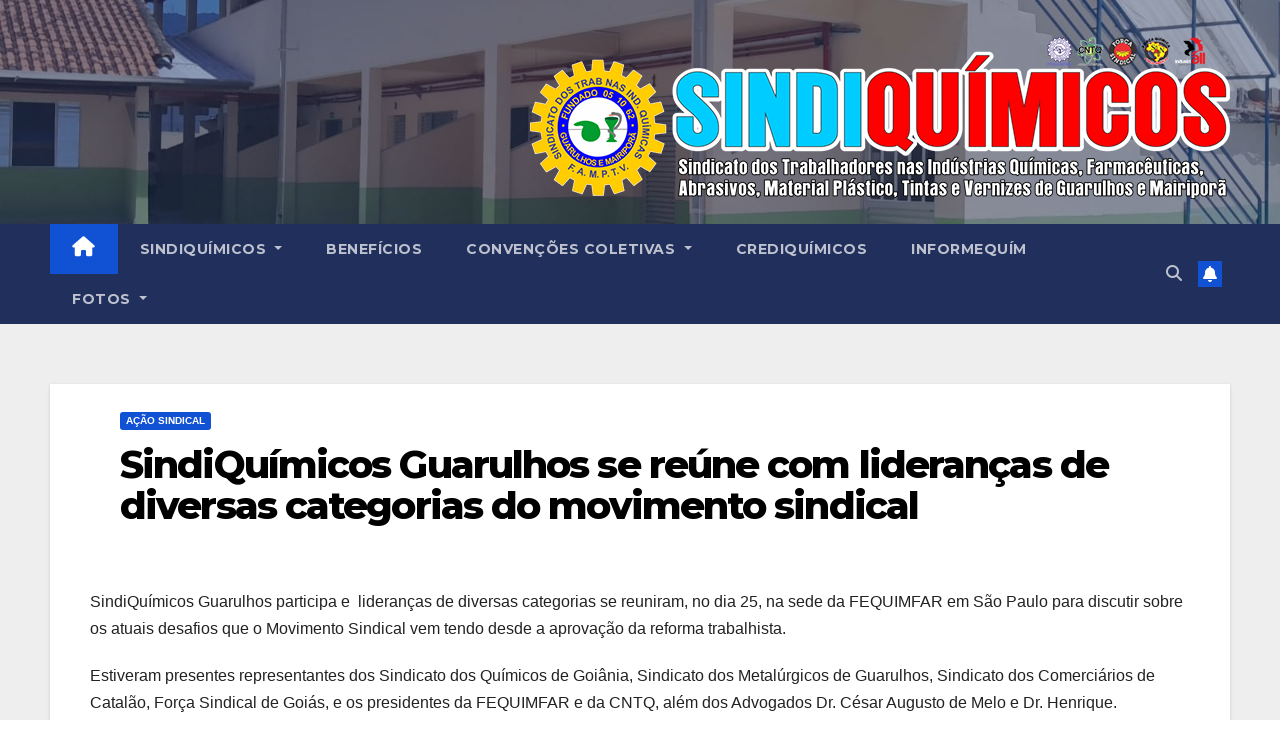

--- FILE ---
content_type: text/html; charset=UTF-8
request_url: https://sindiquimicos.org.br/liderancas-de-diversas-categorias-se-reuniram-em-sp-para-discutir-os-atuais-desafios-do-movimento-sindical/
body_size: 14070
content:

<!DOCTYPE html>
<html xmlns:og="http://opengraphprotocol.org/schema/" xmlns:fb="http://www.facebook.com/2008/fbml" lang="pt-BR">
<head>
<meta charset="UTF-8">
<meta name="viewport" content="width=device-width, initial-scale=1">
<link rel="profile" href="http://gmpg.org/xfn/11">
<title>SindiQuímicos Guarulhos se reúne com lideranças de diversas categorias do movimento sindical | Sindiquímicos</title>
<meta name='robots' content='max-image-preview:large' />

<!-- All in One SEO Pack 2.4.3.1 by Michael Torbert of Semper Fi Web Design[285,406] -->
<meta name="description"  content="SindiQuímicos Guarulhos participa e lideranças de diversas categorias se reuniram, no dia 25, na sede da FEQUIMFAR em São Paulo para discutir sobre os atuais" />

<link rel="canonical" href="https://sindiquimicos.org.br/liderancas-de-diversas-categorias-se-reuniram-em-sp-para-discutir-os-atuais-desafios-do-movimento-sindical/" />
<!-- /all in one seo pack -->
<link rel='dns-prefetch' href='//fonts.googleapis.com' />
<link rel="alternate" type="application/rss+xml" title="Feed para Sindiquímicos &raquo;" href="https://sindiquimicos.org.br/feed/" />
<link rel="alternate" type="application/rss+xml" title="Feed de comentários para Sindiquímicos &raquo;" href="https://sindiquimicos.org.br/comments/feed/" />
<script>
window._wpemojiSettings = {"baseUrl":"https:\/\/s.w.org\/images\/core\/emoji\/14.0.0\/72x72\/","ext":".png","svgUrl":"https:\/\/s.w.org\/images\/core\/emoji\/14.0.0\/svg\/","svgExt":".svg","source":{"concatemoji":"https:\/\/sindiquimicos.org.br\/wp-includes\/js\/wp-emoji-release.min.js?ver=6.3"}};
/*! This file is auto-generated */
!function(i,n){var o,s,e;function c(e){try{var t={supportTests:e,timestamp:(new Date).valueOf()};sessionStorage.setItem(o,JSON.stringify(t))}catch(e){}}function p(e,t,n){e.clearRect(0,0,e.canvas.width,e.canvas.height),e.fillText(t,0,0);var t=new Uint32Array(e.getImageData(0,0,e.canvas.width,e.canvas.height).data),r=(e.clearRect(0,0,e.canvas.width,e.canvas.height),e.fillText(n,0,0),new Uint32Array(e.getImageData(0,0,e.canvas.width,e.canvas.height).data));return t.every(function(e,t){return e===r[t]})}function u(e,t,n){switch(t){case"flag":return n(e,"\ud83c\udff3\ufe0f\u200d\u26a7\ufe0f","\ud83c\udff3\ufe0f\u200b\u26a7\ufe0f")?!1:!n(e,"\ud83c\uddfa\ud83c\uddf3","\ud83c\uddfa\u200b\ud83c\uddf3")&&!n(e,"\ud83c\udff4\udb40\udc67\udb40\udc62\udb40\udc65\udb40\udc6e\udb40\udc67\udb40\udc7f","\ud83c\udff4\u200b\udb40\udc67\u200b\udb40\udc62\u200b\udb40\udc65\u200b\udb40\udc6e\u200b\udb40\udc67\u200b\udb40\udc7f");case"emoji":return!n(e,"\ud83e\udef1\ud83c\udffb\u200d\ud83e\udef2\ud83c\udfff","\ud83e\udef1\ud83c\udffb\u200b\ud83e\udef2\ud83c\udfff")}return!1}function f(e,t,n){var r="undefined"!=typeof WorkerGlobalScope&&self instanceof WorkerGlobalScope?new OffscreenCanvas(300,150):i.createElement("canvas"),a=r.getContext("2d",{willReadFrequently:!0}),o=(a.textBaseline="top",a.font="600 32px Arial",{});return e.forEach(function(e){o[e]=t(a,e,n)}),o}function t(e){var t=i.createElement("script");t.src=e,t.defer=!0,i.head.appendChild(t)}"undefined"!=typeof Promise&&(o="wpEmojiSettingsSupports",s=["flag","emoji"],n.supports={everything:!0,everythingExceptFlag:!0},e=new Promise(function(e){i.addEventListener("DOMContentLoaded",e,{once:!0})}),new Promise(function(t){var n=function(){try{var e=JSON.parse(sessionStorage.getItem(o));if("object"==typeof e&&"number"==typeof e.timestamp&&(new Date).valueOf()<e.timestamp+604800&&"object"==typeof e.supportTests)return e.supportTests}catch(e){}return null}();if(!n){if("undefined"!=typeof Worker&&"undefined"!=typeof OffscreenCanvas&&"undefined"!=typeof URL&&URL.createObjectURL&&"undefined"!=typeof Blob)try{var e="postMessage("+f.toString()+"("+[JSON.stringify(s),u.toString(),p.toString()].join(",")+"));",r=new Blob([e],{type:"text/javascript"}),a=new Worker(URL.createObjectURL(r),{name:"wpTestEmojiSupports"});return void(a.onmessage=function(e){c(n=e.data),a.terminate(),t(n)})}catch(e){}c(n=f(s,u,p))}t(n)}).then(function(e){for(var t in e)n.supports[t]=e[t],n.supports.everything=n.supports.everything&&n.supports[t],"flag"!==t&&(n.supports.everythingExceptFlag=n.supports.everythingExceptFlag&&n.supports[t]);n.supports.everythingExceptFlag=n.supports.everythingExceptFlag&&!n.supports.flag,n.DOMReady=!1,n.readyCallback=function(){n.DOMReady=!0}}).then(function(){return e}).then(function(){var e;n.supports.everything||(n.readyCallback(),(e=n.source||{}).concatemoji?t(e.concatemoji):e.wpemoji&&e.twemoji&&(t(e.twemoji),t(e.wpemoji)))}))}((window,document),window._wpemojiSettings);
</script>
<style>
img.wp-smiley,
img.emoji {
	display: inline !important;
	border: none !important;
	box-shadow: none !important;
	height: 1em !important;
	width: 1em !important;
	margin: 0 0.07em !important;
	vertical-align: -0.1em !important;
	background: none !important;
	padding: 0 !important;
}
</style>
	<link rel='stylesheet' id='wp-block-library-css' href='https://sindiquimicos.org.br/wp-includes/css/dist/block-library/style.min.css?ver=6.3' media='all' />
<style id='classic-theme-styles-inline-css'>
/*! This file is auto-generated */
.wp-block-button__link{color:#fff;background-color:#32373c;border-radius:9999px;box-shadow:none;text-decoration:none;padding:calc(.667em + 2px) calc(1.333em + 2px);font-size:1.125em}.wp-block-file__button{background:#32373c;color:#fff;text-decoration:none}
</style>
<style id='global-styles-inline-css'>
body{--wp--preset--color--black: #000000;--wp--preset--color--cyan-bluish-gray: #abb8c3;--wp--preset--color--white: #ffffff;--wp--preset--color--pale-pink: #f78da7;--wp--preset--color--vivid-red: #cf2e2e;--wp--preset--color--luminous-vivid-orange: #ff6900;--wp--preset--color--luminous-vivid-amber: #fcb900;--wp--preset--color--light-green-cyan: #7bdcb5;--wp--preset--color--vivid-green-cyan: #00d084;--wp--preset--color--pale-cyan-blue: #8ed1fc;--wp--preset--color--vivid-cyan-blue: #0693e3;--wp--preset--color--vivid-purple: #9b51e0;--wp--preset--gradient--vivid-cyan-blue-to-vivid-purple: linear-gradient(135deg,rgba(6,147,227,1) 0%,rgb(155,81,224) 100%);--wp--preset--gradient--light-green-cyan-to-vivid-green-cyan: linear-gradient(135deg,rgb(122,220,180) 0%,rgb(0,208,130) 100%);--wp--preset--gradient--luminous-vivid-amber-to-luminous-vivid-orange: linear-gradient(135deg,rgba(252,185,0,1) 0%,rgba(255,105,0,1) 100%);--wp--preset--gradient--luminous-vivid-orange-to-vivid-red: linear-gradient(135deg,rgba(255,105,0,1) 0%,rgb(207,46,46) 100%);--wp--preset--gradient--very-light-gray-to-cyan-bluish-gray: linear-gradient(135deg,rgb(238,238,238) 0%,rgb(169,184,195) 100%);--wp--preset--gradient--cool-to-warm-spectrum: linear-gradient(135deg,rgb(74,234,220) 0%,rgb(151,120,209) 20%,rgb(207,42,186) 40%,rgb(238,44,130) 60%,rgb(251,105,98) 80%,rgb(254,248,76) 100%);--wp--preset--gradient--blush-light-purple: linear-gradient(135deg,rgb(255,206,236) 0%,rgb(152,150,240) 100%);--wp--preset--gradient--blush-bordeaux: linear-gradient(135deg,rgb(254,205,165) 0%,rgb(254,45,45) 50%,rgb(107,0,62) 100%);--wp--preset--gradient--luminous-dusk: linear-gradient(135deg,rgb(255,203,112) 0%,rgb(199,81,192) 50%,rgb(65,88,208) 100%);--wp--preset--gradient--pale-ocean: linear-gradient(135deg,rgb(255,245,203) 0%,rgb(182,227,212) 50%,rgb(51,167,181) 100%);--wp--preset--gradient--electric-grass: linear-gradient(135deg,rgb(202,248,128) 0%,rgb(113,206,126) 100%);--wp--preset--gradient--midnight: linear-gradient(135deg,rgb(2,3,129) 0%,rgb(40,116,252) 100%);--wp--preset--font-size--small: 13px;--wp--preset--font-size--medium: 20px;--wp--preset--font-size--large: 36px;--wp--preset--font-size--x-large: 42px;--wp--preset--spacing--20: 0.44rem;--wp--preset--spacing--30: 0.67rem;--wp--preset--spacing--40: 1rem;--wp--preset--spacing--50: 1.5rem;--wp--preset--spacing--60: 2.25rem;--wp--preset--spacing--70: 3.38rem;--wp--preset--spacing--80: 5.06rem;--wp--preset--shadow--natural: 6px 6px 9px rgba(0, 0, 0, 0.2);--wp--preset--shadow--deep: 12px 12px 50px rgba(0, 0, 0, 0.4);--wp--preset--shadow--sharp: 6px 6px 0px rgba(0, 0, 0, 0.2);--wp--preset--shadow--outlined: 6px 6px 0px -3px rgba(255, 255, 255, 1), 6px 6px rgba(0, 0, 0, 1);--wp--preset--shadow--crisp: 6px 6px 0px rgba(0, 0, 0, 1);}:where(.is-layout-flex){gap: 0.5em;}:where(.is-layout-grid){gap: 0.5em;}body .is-layout-flow > .alignleft{float: left;margin-inline-start: 0;margin-inline-end: 2em;}body .is-layout-flow > .alignright{float: right;margin-inline-start: 2em;margin-inline-end: 0;}body .is-layout-flow > .aligncenter{margin-left: auto !important;margin-right: auto !important;}body .is-layout-constrained > .alignleft{float: left;margin-inline-start: 0;margin-inline-end: 2em;}body .is-layout-constrained > .alignright{float: right;margin-inline-start: 2em;margin-inline-end: 0;}body .is-layout-constrained > .aligncenter{margin-left: auto !important;margin-right: auto !important;}body .is-layout-constrained > :where(:not(.alignleft):not(.alignright):not(.alignfull)){max-width: var(--wp--style--global--content-size);margin-left: auto !important;margin-right: auto !important;}body .is-layout-constrained > .alignwide{max-width: var(--wp--style--global--wide-size);}body .is-layout-flex{display: flex;}body .is-layout-flex{flex-wrap: wrap;align-items: center;}body .is-layout-flex > *{margin: 0;}body .is-layout-grid{display: grid;}body .is-layout-grid > *{margin: 0;}:where(.wp-block-columns.is-layout-flex){gap: 2em;}:where(.wp-block-columns.is-layout-grid){gap: 2em;}:where(.wp-block-post-template.is-layout-flex){gap: 1.25em;}:where(.wp-block-post-template.is-layout-grid){gap: 1.25em;}.has-black-color{color: var(--wp--preset--color--black) !important;}.has-cyan-bluish-gray-color{color: var(--wp--preset--color--cyan-bluish-gray) !important;}.has-white-color{color: var(--wp--preset--color--white) !important;}.has-pale-pink-color{color: var(--wp--preset--color--pale-pink) !important;}.has-vivid-red-color{color: var(--wp--preset--color--vivid-red) !important;}.has-luminous-vivid-orange-color{color: var(--wp--preset--color--luminous-vivid-orange) !important;}.has-luminous-vivid-amber-color{color: var(--wp--preset--color--luminous-vivid-amber) !important;}.has-light-green-cyan-color{color: var(--wp--preset--color--light-green-cyan) !important;}.has-vivid-green-cyan-color{color: var(--wp--preset--color--vivid-green-cyan) !important;}.has-pale-cyan-blue-color{color: var(--wp--preset--color--pale-cyan-blue) !important;}.has-vivid-cyan-blue-color{color: var(--wp--preset--color--vivid-cyan-blue) !important;}.has-vivid-purple-color{color: var(--wp--preset--color--vivid-purple) !important;}.has-black-background-color{background-color: var(--wp--preset--color--black) !important;}.has-cyan-bluish-gray-background-color{background-color: var(--wp--preset--color--cyan-bluish-gray) !important;}.has-white-background-color{background-color: var(--wp--preset--color--white) !important;}.has-pale-pink-background-color{background-color: var(--wp--preset--color--pale-pink) !important;}.has-vivid-red-background-color{background-color: var(--wp--preset--color--vivid-red) !important;}.has-luminous-vivid-orange-background-color{background-color: var(--wp--preset--color--luminous-vivid-orange) !important;}.has-luminous-vivid-amber-background-color{background-color: var(--wp--preset--color--luminous-vivid-amber) !important;}.has-light-green-cyan-background-color{background-color: var(--wp--preset--color--light-green-cyan) !important;}.has-vivid-green-cyan-background-color{background-color: var(--wp--preset--color--vivid-green-cyan) !important;}.has-pale-cyan-blue-background-color{background-color: var(--wp--preset--color--pale-cyan-blue) !important;}.has-vivid-cyan-blue-background-color{background-color: var(--wp--preset--color--vivid-cyan-blue) !important;}.has-vivid-purple-background-color{background-color: var(--wp--preset--color--vivid-purple) !important;}.has-black-border-color{border-color: var(--wp--preset--color--black) !important;}.has-cyan-bluish-gray-border-color{border-color: var(--wp--preset--color--cyan-bluish-gray) !important;}.has-white-border-color{border-color: var(--wp--preset--color--white) !important;}.has-pale-pink-border-color{border-color: var(--wp--preset--color--pale-pink) !important;}.has-vivid-red-border-color{border-color: var(--wp--preset--color--vivid-red) !important;}.has-luminous-vivid-orange-border-color{border-color: var(--wp--preset--color--luminous-vivid-orange) !important;}.has-luminous-vivid-amber-border-color{border-color: var(--wp--preset--color--luminous-vivid-amber) !important;}.has-light-green-cyan-border-color{border-color: var(--wp--preset--color--light-green-cyan) !important;}.has-vivid-green-cyan-border-color{border-color: var(--wp--preset--color--vivid-green-cyan) !important;}.has-pale-cyan-blue-border-color{border-color: var(--wp--preset--color--pale-cyan-blue) !important;}.has-vivid-cyan-blue-border-color{border-color: var(--wp--preset--color--vivid-cyan-blue) !important;}.has-vivid-purple-border-color{border-color: var(--wp--preset--color--vivid-purple) !important;}.has-vivid-cyan-blue-to-vivid-purple-gradient-background{background: var(--wp--preset--gradient--vivid-cyan-blue-to-vivid-purple) !important;}.has-light-green-cyan-to-vivid-green-cyan-gradient-background{background: var(--wp--preset--gradient--light-green-cyan-to-vivid-green-cyan) !important;}.has-luminous-vivid-amber-to-luminous-vivid-orange-gradient-background{background: var(--wp--preset--gradient--luminous-vivid-amber-to-luminous-vivid-orange) !important;}.has-luminous-vivid-orange-to-vivid-red-gradient-background{background: var(--wp--preset--gradient--luminous-vivid-orange-to-vivid-red) !important;}.has-very-light-gray-to-cyan-bluish-gray-gradient-background{background: var(--wp--preset--gradient--very-light-gray-to-cyan-bluish-gray) !important;}.has-cool-to-warm-spectrum-gradient-background{background: var(--wp--preset--gradient--cool-to-warm-spectrum) !important;}.has-blush-light-purple-gradient-background{background: var(--wp--preset--gradient--blush-light-purple) !important;}.has-blush-bordeaux-gradient-background{background: var(--wp--preset--gradient--blush-bordeaux) !important;}.has-luminous-dusk-gradient-background{background: var(--wp--preset--gradient--luminous-dusk) !important;}.has-pale-ocean-gradient-background{background: var(--wp--preset--gradient--pale-ocean) !important;}.has-electric-grass-gradient-background{background: var(--wp--preset--gradient--electric-grass) !important;}.has-midnight-gradient-background{background: var(--wp--preset--gradient--midnight) !important;}.has-small-font-size{font-size: var(--wp--preset--font-size--small) !important;}.has-medium-font-size{font-size: var(--wp--preset--font-size--medium) !important;}.has-large-font-size{font-size: var(--wp--preset--font-size--large) !important;}.has-x-large-font-size{font-size: var(--wp--preset--font-size--x-large) !important;}
.wp-block-navigation a:where(:not(.wp-element-button)){color: inherit;}
:where(.wp-block-post-template.is-layout-flex){gap: 1.25em;}:where(.wp-block-post-template.is-layout-grid){gap: 1.25em;}
:where(.wp-block-columns.is-layout-flex){gap: 2em;}:where(.wp-block-columns.is-layout-grid){gap: 2em;}
.wp-block-pullquote{font-size: 1.5em;line-height: 1.6;}
</style>
<link rel='stylesheet' id='contact-form-7-css' href='https://sindiquimicos.org.br/wp-content/plugins/contact-form-7/includes/css/styles.css?ver=5.7.1' media='all' />
<link rel='stylesheet' id='dashicons-css' href='https://sindiquimicos.org.br/wp-includes/css/dashicons.min.css?ver=6.3' media='all' />
<link rel='stylesheet' id='thickbox-css' href='https://sindiquimicos.org.br/wp-includes/js/thickbox/thickbox.css?ver=6.3' media='all' />
<link rel='stylesheet' id='tumblr_blog_display_shortcode-css' href='https://sindiquimicos.org.br/wp-content/plugins/tumblr-blog-display/assets/style.css?ver=6.3' media='all' />
<link rel='stylesheet' id='newsup-fonts-css' href='//fonts.googleapis.com/css?family=Montserrat%3A400%2C500%2C700%2C800%7CWork%2BSans%3A300%2C400%2C500%2C600%2C700%2C800%2C900%26display%3Dswap&#038;subset=latin%2Clatin-ext' media='all' />
<link rel='stylesheet' id='bootstrap-css' href='https://sindiquimicos.org.br/wp-content/themes/newsup/css/bootstrap.css?ver=6.3' media='all' />
<link rel='stylesheet' id='newsup-style-css' href='https://sindiquimicos.org.br/wp-content/themes/newsup/style.css?ver=6.3' media='all' />
<link rel='stylesheet' id='newsup-default-css' href='https://sindiquimicos.org.br/wp-content/themes/newsup/css/colors/default.css?ver=6.3' media='all' />
<link rel='stylesheet' id='font-awesome-5-all-css' href='https://sindiquimicos.org.br/wp-content/themes/newsup/css/font-awesome/css/all.min.css?ver=6.3' media='all' />
<link rel='stylesheet' id='font-awesome-4-shim-css' href='https://sindiquimicos.org.br/wp-content/themes/newsup/css/font-awesome/css/v4-shims.min.css?ver=6.3' media='all' />
<link rel='stylesheet' id='owl-carousel-css' href='https://sindiquimicos.org.br/wp-content/themes/newsup/css/owl.carousel.css?ver=6.3' media='all' />
<link rel='stylesheet' id='smartmenus-css' href='https://sindiquimicos.org.br/wp-content/themes/newsup/css/jquery.smartmenus.bootstrap.css?ver=6.3' media='all' />
<link rel='stylesheet' id='youtube-channel-gallery-css' href='https://sindiquimicos.org.br/wp-content/plugins/youtube-channel-gallery/styles.css?ver=6.3' media='all' />
<link rel='stylesheet' id='jquery.magnific-popup-css' href='https://sindiquimicos.org.br/wp-content/plugins/youtube-channel-gallery/magnific-popup.css?ver=6.3' media='all' />
<link rel='stylesheet' id='ngg_trigger_buttons-css' href='https://sindiquimicos.org.br/wp-content/plugins/nextgen-gallery/static/GalleryDisplay/trigger_buttons.css?ver=3.59.12' media='all' />
<link rel='stylesheet' id='fancybox-0-css' href='https://sindiquimicos.org.br/wp-content/plugins/nextgen-gallery/static/Lightbox/fancybox/jquery.fancybox-1.3.4.css?ver=3.59.12' media='all' />
<link rel='stylesheet' id='fontawesome_v4_shim_style-css' href='https://sindiquimicos.org.br/wp-content/plugins/nextgen-gallery/static/FontAwesome/css/v4-shims.min.css?ver=6.3' media='all' />
<link rel='stylesheet' id='fontawesome-css' href='https://sindiquimicos.org.br/wp-content/plugins/nextgen-gallery/static/FontAwesome/css/all.min.css?ver=6.3' media='all' />
<link rel='stylesheet' id='ngg_basic_slideshow_style-css' href='https://sindiquimicos.org.br/wp-content/plugins/nextgen-gallery/static/Slideshow/ngg_basic_slideshow.css?ver=3.59.12' media='all' />
<link rel='stylesheet' id='ngg_slick_slideshow_style-css' href='https://sindiquimicos.org.br/wp-content/plugins/nextgen-gallery/static/Slideshow/slick/slick.css?ver=3.59.12' media='all' />
<link rel='stylesheet' id='ngg_slick_slideshow_theme-css' href='https://sindiquimicos.org.br/wp-content/plugins/nextgen-gallery/static/Slideshow/slick/slick-theme.css?ver=3.59.12' media='all' />
<link rel='stylesheet' id='nextgen_widgets_style-css' href='https://sindiquimicos.org.br/wp-content/plugins/nextgen-gallery/static/Widget/display.css?ver=3.59.12' media='all' />
<link rel='stylesheet' id='nextgen_basic_slideshow_style-css' href='https://sindiquimicos.org.br/wp-content/plugins/nextgen-gallery/static/Slideshow/ngg_basic_slideshow.css?ver=3.59.12' media='all' />
<link rel='stylesheet' id='__EPYT__style-css' href='https://sindiquimicos.org.br/wp-content/plugins/youtube-embed-plus/styles/ytprefs.min.css?ver=6.3' media='all' />
<style id='__EPYT__style-inline-css'>

                .epyt-gallery-thumb {
                        width: 33.333%;
                }
                
</style>
<script type="text/javascript" src="https://apis.google.com/js/plusone.js"></script><script id='jquery-core-js-extra'>
var _EPYT_ = {"ajaxurl":"https:\/\/sindiquimicos.org.br\/wp-admin\/admin-ajax.php","security":"a7420e1aff","gallery_scrolloffset":"20","eppathtoscripts":"https:\/\/sindiquimicos.org.br\/wp-content\/plugins\/youtube-embed-plus\/scripts\/","epresponsiveselector":"[\"iframe.__youtube_prefs_widget__\"]","epdovol":"1","version":"11.8.5","evselector":"iframe.__youtube_prefs__[src], iframe[src*=\"youtube.com\/embed\/\"], iframe[src*=\"youtube-nocookie.com\/embed\/\"]","ajax_compat":"","stopMobileBuffer":"1"};
</script>
<script src='https://sindiquimicos.org.br/wp-includes/js/jquery/jquery.min.js?ver=3.7.0' id='jquery-core-js'></script>
<script src='https://sindiquimicos.org.br/wp-includes/js/jquery/jquery-migrate.min.js?ver=3.4.1' id='jquery-migrate-js'></script>
<script id='utils-js-extra'>
var userSettings = {"url":"\/","uid":"0","time":"1768505078","secure":"1"};
</script>
<script src='https://sindiquimicos.org.br/wp-includes/js/utils.min.js?ver=6.3' id='utils-js'></script>
<script id='sp-cdm-link-js-extra'>
var sp_cdm_link = {"ajax":"https:\/\/sindiquimicos.org.br\/wp-admin\/admin-ajax.php"};
</script>
<script src='https://sindiquimicos.org.br/wp-content/plugins/sp-client-document-manager/integrated/sp-cdm-link/js/scripts.js?ver=6.3' id='sp-cdm-link-js'></script>
<script id='sp-cdm-media-js-extra'>
var sp_cdm_media = {"ajax":"https:\/\/sindiquimicos.org.br\/wp-admin\/admin-ajax.php"};
</script>
<script src='https://sindiquimicos.org.br/wp-content/plugins/sp-client-document-manager/integrated/sp-cdm-media/js/scripts.js?ver=6.3' id='sp-cdm-media-js'></script>
<script src='https://sindiquimicos.org.br/wp-content/themes/newsup/js/navigation.js?ver=6.3' id='newsup-navigation-js'></script>
<script src='https://sindiquimicos.org.br/wp-content/themes/newsup/js/bootstrap.js?ver=6.3' id='bootstrap-js'></script>
<script src='https://sindiquimicos.org.br/wp-content/themes/newsup/js/owl.carousel.min.js?ver=6.3' id='owl-carousel-min-js'></script>
<script src='https://sindiquimicos.org.br/wp-content/themes/newsup/js/jquery.smartmenus.js?ver=6.3' id='smartmenus-js-js'></script>
<script src='https://sindiquimicos.org.br/wp-content/themes/newsup/js/jquery.smartmenus.bootstrap.js?ver=6.3' id='bootstrap-smartmenus-js-js'></script>
<script src='https://sindiquimicos.org.br/wp-content/themes/newsup/js/jquery.marquee.js?ver=6.3' id='newsup-marquee-js-js'></script>
<script src='https://sindiquimicos.org.br/wp-content/themes/newsup/js/main.js?ver=6.3' id='newsup-main-js-js'></script>
<script id='photocrati_ajax-js-extra'>
var photocrati_ajax = {"url":"https:\/\/sindiquimicos.org.br\/index.php?photocrati_ajax=1","rest_url":"https:\/\/sindiquimicos.org.br\/wp-json\/","wp_home_url":"https:\/\/sindiquimicos.org.br","wp_site_url":"https:\/\/sindiquimicos.org.br","wp_root_url":"https:\/\/sindiquimicos.org.br","wp_plugins_url":"https:\/\/sindiquimicos.org.br\/wp-content\/plugins","wp_content_url":"https:\/\/sindiquimicos.org.br\/wp-content","wp_includes_url":"https:\/\/sindiquimicos.org.br\/wp-includes\/","ngg_param_slug":"nggallery","rest_nonce":"05144b4f6e"};
</script>
<script src='https://sindiquimicos.org.br/wp-content/plugins/nextgen-gallery/static/Legacy/ajax.min.js?ver=3.59.12' id='photocrati_ajax-js'></script>
<script src='https://sindiquimicos.org.br/wp-content/plugins/nextgen-gallery/static/FontAwesome/js/v4-shims.min.js?ver=5.3.1' id='fontawesome_v4_shim-js'></script>
<script defer crossorigin="anonymous" data-auto-replace-svg="false" data-keep-original-source="false" data-search-pseudo-elements src='https://sindiquimicos.org.br/wp-content/plugins/nextgen-gallery/static/FontAwesome/js/all.min.js?ver=5.3.1' id='fontawesome-js'></script>
<script src='https://sindiquimicos.org.br/wp-content/plugins/nextgen-gallery/static/Slideshow/slick/slick-1.8.0-modded.js?ver=3.59.12' id='ngg_slick-js'></script>
<script src='https://sindiquimicos.org.br/wp-content/plugins/youtube-embed-plus/scripts/ytprefs.min.js?ver=6.3' id='__ytprefs__-js'></script>
<link rel="https://api.w.org/" href="https://sindiquimicos.org.br/wp-json/" /><link rel="alternate" type="application/json" href="https://sindiquimicos.org.br/wp-json/wp/v2/posts/41464" /><link rel="EditURI" type="application/rsd+xml" title="RSD" href="https://sindiquimicos.org.br/xmlrpc.php?rsd" />
<meta name="generator" content="WordPress 6.3" />
<link rel='shortlink' href='https://sindiquimicos.org.br/?p=41464' />
<link rel="alternate" type="application/json+oembed" href="https://sindiquimicos.org.br/wp-json/oembed/1.0/embed?url=https%3A%2F%2Fsindiquimicos.org.br%2Fliderancas-de-diversas-categorias-se-reuniram-em-sp-para-discutir-os-atuais-desafios-do-movimento-sindical%2F" />
<link rel="alternate" type="text/xml+oembed" href="https://sindiquimicos.org.br/wp-json/oembed/1.0/embed?url=https%3A%2F%2Fsindiquimicos.org.br%2Fliderancas-de-diversas-categorias-se-reuniram-em-sp-para-discutir-os-atuais-desafios-do-movimento-sindical%2F&#038;format=xml" />
         <style type="text/css">
		  /* SP Client Document Manager Customizer Styles */

	
	





			 			 /* SP Client Document Manager Customizer Styles */ 
         </style>
    <script type="text/javascript">
<!--
/******************************************************************************
***   COPY PROTECTED BY http://chetangole.com/blog/wp-copyprotect/   version 3.1.0 ****
******************************************************************************/
function clickIE4(){
if (event.button==2){
return false;
}
}
function clickNS4(e){
if (document.layers||document.getElementById&&!document.all){
if (e.which==2||e.which==3){
return false;
}
}
}

if (document.layers){
document.captureEvents(Event.MOUSEDOWN);
document.onmousedown=clickNS4;
}
else if (document.all&&!document.getElementById){
document.onmousedown=clickIE4;
}

document.oncontextmenu=new Function("return false")
// --> 
</script>

<style type="text/css" id="custom-background-css">
    .wrapper { background-color: #eee; }
</style>
<meta property="og:site_name" content="Sindiquímicos" />
<meta property="og:title" content="SindiQuímicos Guarulhos se reúne com lideranças de diversas categorias do movimento sindical" />
<meta property="og:type" content="article" />
<meta property="og:url" content="https://sindiquimicos.org.br/liderancas-de-diversas-categorias-se-reuniram-em-sp-para-discutir-os-atuais-desafios-do-movimento-sindical/" />
<meta property="og:image" content="https://sindiquimicos.org.br/wp-content/uploads/2019/02/Reunião-na-sede-da-Fequimfar-02-150x150.jpeg" />
    <style type="text/css">
            .site-title,
        .site-description {
            position: absolute;
            clip: rect(1px, 1px, 1px, 1px);
        }
        </style>
    <link rel="icon" href="https://sindiquimicos.org.br/wp-content/uploads/2016/09/cropped-Logoguinho-Site-1-32x32.png" sizes="32x32" />
<link rel="icon" href="https://sindiquimicos.org.br/wp-content/uploads/2016/09/cropped-Logoguinho-Site-1-192x192.png" sizes="192x192" />
<link rel="apple-touch-icon" href="https://sindiquimicos.org.br/wp-content/uploads/2016/09/cropped-Logoguinho-Site-1-180x180.png" />
<meta name="msapplication-TileImage" content="https://sindiquimicos.org.br/wp-content/uploads/2016/09/cropped-Logoguinho-Site-1-270x270.png" />
</head>
<body class="post-template-default single single-post postid-41464 single-format-standard wp-embed-responsive  ta-hide-date-author-in-list" >
<div id="page" class="site">
<a class="skip-link screen-reader-text" href="#content">
Skip to content</a>
    <div class="wrapper" id="custom-background-css">
        <header class="mg-headwidget">
            <!--==================== TOP BAR ====================-->

                        <div class="clearfix"></div>
                        <div class="mg-nav-widget-area-back" style='background-image: url("https://sindiquimicos.org.br/wp-content/uploads/2024/06/cropped-Colonia-de-Ferias-22-de-Fevereiro-2025-01.jpeg" );'>
                        <div class="overlay">
              <div class="inner"  style="background-color:rgba(32,47,91,0.4);" > 
                <div class="container-fluid">
                    <div class="mg-nav-widget-area">
                        <div class="row align-items-center">
                                                        <div class="col-md-3 text-center-xs">
                                                                <div class="navbar-header">
                                                                </div>
                            </div>
                                                   <div class="col-md-9 ">
                                                <div class="header-ads">
                        <a class="pull-right" http://sindiquimicos.org.br/ href="http://sindiquimicos.org.br/"
                            target="_blank"  >
                            <img width="700" height="174" src="https://sindiquimicos.org.br/wp-content/uploads/2025/03/LogohorizontalSindiqumicos-000025.png" class="attachment-full size-full" alt="" decoding="async" fetchpriority="high" srcset="https://sindiquimicos.org.br/wp-content/uploads/2025/03/LogohorizontalSindiqumicos-000025.png 700w, https://sindiquimicos.org.br/wp-content/uploads/2025/03/LogohorizontalSindiqumicos-000025-300x75.png 300w" sizes="(max-width: 700px) 100vw, 700px" />                        </a>
                    </div>
                                

            </div>
            <!-- Trending line END -->
            
                        </div>
                    </div>
                </div>
              </div>
              </div>
          </div>
    <div class="mg-menu-full">
      <nav class="navbar navbar-expand-lg navbar-wp">
        <div class="container-fluid">
          <!-- Right nav -->
                    <div class="m-header align-items-center">
                                                <a class="mobilehomebtn" href="https://sindiquimicos.org.br"><span class="fas fa-home"></span></a>
                        <!-- navbar-toggle -->
                        <button class="navbar-toggler mx-auto" type="button" data-toggle="collapse" data-target="#navbar-wp" aria-controls="navbarSupportedContent" aria-expanded="false" aria-label="Toggle navigation">
                          <span class="burger">
                            <span class="burger-line"></span>
                            <span class="burger-line"></span>
                            <span class="burger-line"></span>
                          </span>
                        </button>
                        <!-- /navbar-toggle -->
                                                <div class="dropdown show mg-search-box pr-2">
                            <a class="dropdown-toggle msearch ml-auto" href="#" role="button" id="dropdownMenuLink" data-toggle="dropdown" aria-haspopup="true" aria-expanded="false">
                               <i class="fas fa-search"></i>
                            </a> 
                            <div class="dropdown-menu searchinner" aria-labelledby="dropdownMenuLink">
                                <form role="search" method="get" id="searchform" action="https://sindiquimicos.org.br/">
  <div class="input-group">
    <input type="search" class="form-control" placeholder="Search" value="" name="s" />
    <span class="input-group-btn btn-default">
    <button type="submit" class="btn"> <i class="fas fa-search"></i> </button>
    </span> </div>
</form>                            </div>
                        </div>
                                              <a href="#"  target="_blank"   class="btn-bell btn-theme mx-2"><i class="fa fa-bell"></i></a>
                                            
                    </div>
                    <!-- /Right nav -->
         
          
                  <div class="collapse navbar-collapse" id="navbar-wp">
                    <div class="d-md-block">
                  <ul id="menu-novo-2" class="nav navbar-nav mr-auto"><li class="active home"><a class="homebtn" href="https://sindiquimicos.org.br"><span class='fas fa-home'></span></a></li><li id="menu-item-47094" class="menu-item menu-item-type-post_type menu-item-object-page menu-item-has-children menu-item-47094 dropdown"><a class="nav-link" title="SINDIQUÍMICOS" href="https://sindiquimicos.org.br/o-sindiquimicos/" data-toggle="dropdown" class="dropdown-toggle">SINDIQUÍMICOS </a>
<ul role="menu" class=" dropdown-menu">
	<li id="menu-item-47095" class="menu-item menu-item-type-post_type menu-item-object-page menu-item-47095"><a class="dropdown-item" title="HISTÓRIA" href="https://sindiquimicos.org.br/o-sindiquimicos/historia/">HISTÓRIA</a></li>
	<li id="menu-item-47098" class="menu-item menu-item-type-post_type menu-item-object-page menu-item-47098"><a class="dropdown-item" title="MISSÃO" href="https://sindiquimicos.org.br/nossa-entidade/missao/">MISSÃO</a></li>
	<li id="menu-item-47097" class="menu-item menu-item-type-post_type menu-item-object-page menu-item-47097"><a class="dropdown-item" title="SEDE E SUBSEDE" href="https://sindiquimicos.org.br/o-sindiquimicos/sede-e-subsede/">SEDE E SUBSEDE</a></li>
</ul>
</li>
<li id="menu-item-47106" class="menu-item menu-item-type-post_type menu-item-object-page menu-item-47106"><a class="nav-link" title="BENEFÍCIOS" href="https://sindiquimicos.org.br/servicos-2/">BENEFÍCIOS</a></li>
<li id="menu-item-47092" class="menu-item menu-item-type-post_type menu-item-object-page menu-item-has-children menu-item-47092 dropdown"><a class="nav-link" title="CONVENÇÕES COLETIVAS" href="https://sindiquimicos.org.br/convencoes-coletivas/" data-toggle="dropdown" class="dropdown-toggle">CONVENÇÕES COLETIVAS </a>
<ul role="menu" class=" dropdown-menu">
	<li id="menu-item-54199" class="menu-item menu-item-type-post_type menu-item-object-page menu-item-54199"><a class="dropdown-item" title="CONVENÇÃO COLETIVA – SETOR ABRASIVOS" href="https://sindiquimicos.org.br/convencao-coletiva-setor-abrasivos/">CONVENÇÃO COLETIVA – SETOR ABRASIVOS</a></li>
	<li id="menu-item-47105" class="menu-item menu-item-type-post_type menu-item-object-page menu-item-47105"><a class="dropdown-item" title="Convenções Coletivas – Farmacêutica" href="https://sindiquimicos.org.br/institucional/convencoes-coletivas/convencoes-coletivas-farmaceutica/">Convenções Coletivas – Farmacêutica</a></li>
	<li id="menu-item-47101" class="menu-item menu-item-type-post_type menu-item-object-page menu-item-47101"><a class="dropdown-item" title="Convenções Coletivas – Injetoras" href="https://sindiquimicos.org.br/institucional/convencoes-coletivas/convencoes-coletivas-injetoras/">Convenções Coletivas – Injetoras</a></li>
	<li id="menu-item-47100" class="menu-item menu-item-type-post_type menu-item-object-page menu-item-47100"><a class="dropdown-item" title="Convenções Coletivas – Setor Plástico Guarulhos" href="https://sindiquimicos.org.br/convencoes-coletivas/convencoes-coletivas-setor-plastico-guarulhos/">Convenções Coletivas – Setor Plástico Guarulhos</a></li>
	<li id="menu-item-47102" class="menu-item menu-item-type-post_type menu-item-object-page menu-item-47102"><a class="dropdown-item" title="Convenções Coletivas – Química" href="https://sindiquimicos.org.br/institucional/convencoes-coletivas/convencoes-coletivas-quimica/">Convenções Coletivas – Química</a></li>
	<li id="menu-item-47103" class="menu-item menu-item-type-post_type menu-item-object-page menu-item-47103"><a class="dropdown-item" title="Convenções Coletivas – Reciclagem Plástica" href="https://sindiquimicos.org.br/institucional/convencoes-coletivas/convencoes-coletivas-reciclagem-plastica/">Convenções Coletivas – Reciclagem Plástica</a></li>
	<li id="menu-item-47104" class="menu-item menu-item-type-post_type menu-item-object-page menu-item-47104"><a class="dropdown-item" title="Convenções Coletivas – Sopro" href="https://sindiquimicos.org.br/institucional/convencoes-coletivas/convencoes-coletivas-sopro/">Convenções Coletivas – Sopro</a></li>
</ul>
</li>
<li id="menu-item-47125" class="menu-item menu-item-type-post_type menu-item-object-page menu-item-47125"><a class="nav-link" title="CREDIQUÍMICOS" href="https://sindiquimicos.org.br/crediquimicos/">CREDIQUÍMICOS</a></li>
<li id="menu-item-51180" class="menu-item menu-item-type-post_type menu-item-object-page menu-item-51180"><a class="nav-link" title="INFORMEQUÍM" href="https://sindiquimicos.org.br/jornal-informequim/">INFORMEQUÍM</a></li>
<li id="menu-item-50001" class="menu-item menu-item-type-post_type menu-item-object-page menu-item-has-children menu-item-50001 dropdown"><a class="nav-link" title="FOTOS" href="https://sindiquimicos.org.br/fotos/" data-toggle="dropdown" class="dropdown-toggle">FOTOS </a>
<ul role="menu" class=" dropdown-menu">
	<li id="menu-item-56082" class="menu-item menu-item-type-post_type menu-item-object-page menu-item-56082"><a class="dropdown-item" title="Festa de Confraternização 2025" href="https://sindiquimicos.org.br/festa-de-confraternizacao-2025/">Festa de Confraternização 2025</a></li>
	<li id="menu-item-55726" class="menu-item menu-item-type-post_type menu-item-object-page menu-item-55726"><a class="dropdown-item" title="26 Festival na Arena SindiQuímcos" href="https://sindiquimicos.org.br/26-festival-na-arena-sindiquimcos/">26 Festival na Arena SindiQuímcos</a></li>
	<li id="menu-item-55117" class="menu-item menu-item-type-post_type menu-item-object-page menu-item-55117"><a class="dropdown-item" title="25º festival de futsal – Maio 2025" href="https://sindiquimicos.org.br/25o-festival-de-futsal-maio-2025/">25º festival de futsal – Maio 2025</a></li>
	<li id="menu-item-53770" class="menu-item menu-item-type-post_type menu-item-object-page menu-item-53770"><a class="dropdown-item" title="24 Festival de Futsal" href="https://sindiquimicos.org.br/24-festival-de-futsal/">24 Festival de Futsal</a></li>
	<li id="menu-item-53237" class="menu-item menu-item-type-post_type menu-item-object-page menu-item-53237"><a class="dropdown-item" title="23 Festival de Futsal" href="https://sindiquimicos.org.br/23-festival-de-futsal/">23 Festival de Futsal</a></li>
	<li id="menu-item-53334" class="menu-item menu-item-type-post_type menu-item-object-page menu-item-53334"><a class="dropdown-item" title="Baile Flaskback" href="https://sindiquimicos.org.br/baile-flaskback/">Baile Flaskback</a></li>
	<li id="menu-item-54982" class="menu-item menu-item-type-post_type menu-item-object-page menu-item-54982"><a class="dropdown-item" title="Festa do Trabalhador/2025" href="https://sindiquimicos.org.br/festa-do-trabalhador-2025/">Festa do Trabalhador/2025</a></li>
	<li id="menu-item-52866" class="menu-item menu-item-type-post_type menu-item-object-page menu-item-52866"><a class="dropdown-item" title="Festa do Trabalhador 2024" href="https://sindiquimicos.org.br/festa-do-trabalhador-2024/">Festa do Trabalhador 2024</a></li>
	<li id="menu-item-52082" class="menu-item menu-item-type-post_type menu-item-object-page menu-item-52082"><a class="dropdown-item" title="Festa de Confraternização 2023" href="https://sindiquimicos.org.br/festa-de-confraternizacao-2023/">Festa de Confraternização 2023</a></li>
	<li id="menu-item-51479" class="menu-item menu-item-type-post_type menu-item-object-page menu-item-51479"><a class="dropdown-item" title="Posse diretoria SindiQuímicos 2023 a 2027" href="https://sindiquimicos.org.br/posse-diretoria-sindiquimicos-2023-a-2027/">Posse diretoria SindiQuímicos 2023 a 2027</a></li>
	<li id="menu-item-51769" class="menu-item menu-item-type-post_type menu-item-object-page menu-item-51769"><a class="dropdown-item" title="22 Festival de Futsal" href="https://sindiquimicos.org.br/22-festival-de-futsal/">22 Festival de Futsal</a></li>
	<li id="menu-item-50662" class="menu-item menu-item-type-post_type menu-item-object-page menu-item-50662"><a class="dropdown-item" title="21 Festival de Futsal SindiQuímicos" href="https://sindiquimicos.org.br/21-festival-de-futsal-sindiquimicos/">21 Festival de Futsal SindiQuímicos</a></li>
	<li id="menu-item-53235" class="menu-item menu-item-type-post_type menu-item-object-page menu-item-53235"><a class="dropdown-item" title="21 Festival de Futsal SindiQuímicos" href="https://sindiquimicos.org.br/21-festival-de-futsal-sindiquimicos/">21 Festival de Futsal SindiQuímicos</a></li>
	<li id="menu-item-51288" class="menu-item menu-item-type-post_type menu-item-object-page menu-item-51288"><a class="dropdown-item" title="20 Festival Futsal SindiQuímicos 2022" href="https://sindiquimicos.org.br/20-festival-futsal-sindiquimicos-2022/">20 Festival Futsal SindiQuímicos 2022</a></li>
	<li id="menu-item-51295" class="menu-item menu-item-type-post_type menu-item-object-page menu-item-51295"><a class="dropdown-item" title="19 Festival de Futsal 2022" href="https://sindiquimicos.org.br/19-festival-de-futsal-2022/">19 Festival de Futsal 2022</a></li>
	<li id="menu-item-51655" class="menu-item menu-item-type-post_type menu-item-object-page menu-item-51655"><a class="dropdown-item" title="13 FUTSAL SINDIQUÍMICOS" href="https://sindiquimicos.org.br/13-futsal-sindiquimicos/">13 FUTSAL SINDIQUÍMICOS</a></li>
	<li id="menu-item-51654" class="menu-item menu-item-type-post_type menu-item-object-page menu-item-51654"><a class="dropdown-item" title="12 Futsal" href="https://sindiquimicos.org.br/12-futsal/">12 Futsal</a></li>
	<li id="menu-item-51652" class="menu-item menu-item-type-post_type menu-item-object-page menu-item-51652"><a class="dropdown-item" title="11 Festival de Futsal" href="https://sindiquimicos.org.br/11-festival-de-futsal/">11 Festival de Futsal</a></li>
	<li id="menu-item-51658" class="menu-item menu-item-type-post_type menu-item-object-page menu-item-51658"><a class="dropdown-item" title="10 Futsal" href="https://sindiquimicos.org.br/10-futsal-2/">10 Futsal</a></li>
	<li id="menu-item-51650" class="menu-item menu-item-type-post_type menu-item-object-page menu-item-51650"><a class="dropdown-item" title="9 Futsal" href="https://sindiquimicos.org.br/9-futsal-2/">9 Futsal</a></li>
	<li id="menu-item-51651" class="menu-item menu-item-type-post_type menu-item-object-page menu-item-51651"><a class="dropdown-item" title="8 Futsal" href="https://sindiquimicos.org.br/o-sindiquimicos/galeria-de-fotos/8-futsal/">8 Futsal</a></li>
	<li id="menu-item-51290" class="menu-item menu-item-type-post_type menu-item-object-page menu-item-51290"><a class="dropdown-item" title="Posse a diretoria SindiQuímicos quadriênio de 2019 a 2023" href="https://sindiquimicos.org.br/posse-a-diretoria-sindiquimicos-quadrienio-de-2019-a-2023/">Posse a diretoria SindiQuímicos quadriênio de 2019 a 2023</a></li>
	<li id="menu-item-51278" class="menu-item menu-item-type-post_type menu-item-object-page menu-item-51278"><a class="dropdown-item" title="Posse Diretoria" href="https://sindiquimicos.org.br/o-sindiquimicos/galeria-de-fotos/1-de-maio-2013-2/posse-diretoria/">Posse Diretoria</a></li>
	<li id="menu-item-51281" class="menu-item menu-item-type-post_type menu-item-object-page menu-item-51281"><a class="dropdown-item" title="3 Boi no Rolete" href="https://sindiquimicos.org.br/3-boi-no-rolete/">3 Boi no Rolete</a></li>
	<li id="menu-item-51287" class="menu-item menu-item-type-post_type menu-item-object-page menu-item-51287"><a class="dropdown-item" title="2 Boi no Rolete" href="https://sindiquimicos.org.br/o-sindiquimicos/galeria-de-fotos/2-boi-no-rolete/">2 Boi no Rolete</a></li>
	<li id="menu-item-51292" class="menu-item menu-item-type-post_type menu-item-object-page menu-item-51292"><a class="dropdown-item" title="Festa do Trabalhador 01 Maio 2023" href="https://sindiquimicos.org.br/festa-do-trabalhador-01-maio-2023/">Festa do Trabalhador 01 Maio 2023</a></li>
	<li id="menu-item-51293" class="menu-item menu-item-type-post_type menu-item-object-page menu-item-51293"><a class="dropdown-item" title="Festa do Trabalhador" href="https://sindiquimicos.org.br/o-sindiquimicos/galeria-de-fotos/1-de-maio/">Festa do Trabalhador</a></li>
	<li id="menu-item-51297" class="menu-item menu-item-type-post_type menu-item-object-page menu-item-51297"><a class="dropdown-item" title="FESTA DO MÊS DO TRABALHADOR 2019" href="https://sindiquimicos.org.br/festa-do-mes-do-trabalhador-2019/">FESTA DO MÊS DO TRABALHADOR 2019</a></li>
	<li id="menu-item-51280" class="menu-item menu-item-type-post_type menu-item-object-page menu-item-51280"><a class="dropdown-item" title="1 DE MAIO 2018" href="https://sindiquimicos.org.br/1-de-maio-2018/">1 DE MAIO 2018</a></li>
	<li id="menu-item-51279" class="menu-item menu-item-type-post_type menu-item-object-page menu-item-51279"><a class="dropdown-item" title="1 DE MAIO 2016" href="https://sindiquimicos.org.br/1-de-maio-2016/">1 DE MAIO 2016</a></li>
	<li id="menu-item-51286" class="menu-item menu-item-type-post_type menu-item-object-page menu-item-51286"><a class="dropdown-item" title="1 de Maio 2015" href="https://sindiquimicos.org.br/o-sindiquimicos/galeria-de-fotos/1-de-maio-2015-2/">1 de Maio 2015</a></li>
	<li id="menu-item-51285" class="menu-item menu-item-type-post_type menu-item-object-page menu-item-51285"><a class="dropdown-item" title="1 DE MAIO 2014" href="https://sindiquimicos.org.br/o-sindiquimicos/galeria-de-fotos/1-de-maio-2014-2/">1 DE MAIO 2014</a></li>
	<li id="menu-item-51284" class="menu-item menu-item-type-post_type menu-item-object-page menu-item-51284"><a class="dropdown-item" title="1 DE MAIO 2013" href="https://sindiquimicos.org.br/o-sindiquimicos/galeria-de-fotos/1-de-maio-2013-2/">1 DE MAIO 2013</a></li>
	<li id="menu-item-51283" class="menu-item menu-item-type-post_type menu-item-object-page menu-item-51283"><a class="dropdown-item" title="1 DE MAIO 2012" href="https://sindiquimicos.org.br/o-sindiquimicos/galeria-de-fotos/1-de-maio-2012/">1 DE MAIO 2012</a></li>
	<li id="menu-item-51282" class="menu-item menu-item-type-post_type menu-item-object-page menu-item-51282"><a class="dropdown-item" title="1 de Maio" href="https://sindiquimicos.org.br/o-sindiquimicos/galeria-de-fotos/1-de-maio-2/">1 de Maio</a></li>
</ul>
</li>
</ul>                        </div>      
                    </div>

                    <!-- Right nav -->
                    <div class="desk-header d-lg-flex pl-3 ml-auto my-2 my-lg-0 position-relative align-items-center">
                        <!-- /navbar-toggle -->
                                                <div class="dropdown show mg-search-box pr-2">
                            

                            <a class="dropdown-toggle msearch ml-auto" href="#" role="button" id="dropdownMenuLink" data-toggle="dropdown" aria-haspopup="true" aria-expanded="false">
                               <i class="fas fa-search"></i>
                            </a>

                            <div class="dropdown-menu searchinner" aria-labelledby="dropdownMenuLink">
                                <form role="search" method="get" id="searchform" action="https://sindiquimicos.org.br/">
  <div class="input-group">
    <input type="search" class="form-control" placeholder="Search" value="" name="s" />
    <span class="input-group-btn btn-default">
    <button type="submit" class="btn"> <i class="fas fa-search"></i> </button>
    </span> </div>
</form>                            </div>
                        </div>
                                              <a href="#"  target="_blank"   class="btn-bell btn-theme mx-2"><i class="fa fa-bell"></i></a>
                                        </div>
                    <!-- /Right nav -->
          </div>
      </nav> <!-- /Navigation -->
    </div>
</header>
<div class="clearfix"></div>
 <!-- =========================
     Page Content Section      
============================== -->
<main id="content">
    <!--container-->
    <div class="container-fluid">
      <!--row-->
      <div class="row">
        <!--col-md-->
                                                 <div class="col-md-12">
                     		                  <div class="mg-blog-post-box"> 
              <div class="mg-header">
                                <div class="mg-blog-category"> 
                      <a class="newsup-categories category-color-1" href="https://sindiquimicos.org.br/category/acao-sindical/" alt="View all posts in Ação Sindical"> 
                                 Ação Sindical
                             </a>                </div>
                                <h1 class="title single"> <a title="Permalink to: SindiQuímicos Guarulhos se reúne com lideranças de diversas categorias do movimento sindical">
                  SindiQuímicos Guarulhos se reúne com lideranças de diversas categorias do movimento sindical</a>
                </h1>
                              </div>
                            <article class="page-content-single small single">
                <div class='wdgpo wdgpo_standard_count'><g:plusone size='standard' count='true' href='https://sindiquimicos.org.br/liderancas-de-diversas-categorias-se-reuniram-em-sp-para-discutir-os-atuais-desafios-do-movimento-sindical/' ></g:plusone></div> <p>SindiQuímicos Guarulhos participa e&nbsp; lideranças de diversas categorias se reuniram, no dia 25, na sede da FEQUIMFAR em São Paulo para discutir sobre os atuais desafios que o Movimento Sindical vem tendo desde a aprovação da reforma trabalhista.</p>
<p>Estiveram presentes representantes dos Sindicato dos Químicos de Goiânia, Sindicato dos Metalúrgicos de Guarulhos, Sindicato dos Comerciários de Catalão, Força Sindical de Goiás, e os presidentes da FEQUIMFAR e da CNTQ, além dos Advogados Dr. César Augusto de Melo e Dr. Henrique.</p>
<p>Foi falado na ocasião sobre manutenção dos avanços nas negociações da CCT, direitos trabalhistas pós reforma e desafios para o custeio das entidades sindicais.</p>
<h3>Related Images:</h3>
<p class="FacebookLikeButton"><fb:like href="https%3A%2F%2Fsindiquimicos.org.br%2Fliderancas-de-diversas-categorias-se-reuniram-em-sp-para-discutir-os-atuais-desafios-do-movimento-sindical%2F" layout="standard" show_faces="true" width="450" action="like" colorscheme="light"></fb:like></p>
                                                <div class="clearfix mb-3"></div>
                
	<nav class="navigation post-navigation" aria-label="Posts">
		<h2 class="screen-reader-text">Navegação de Post</h2>
		<div class="nav-links"><div class="nav-previous"><a href="https://sindiquimicos.org.br/sindiquimicos-defende-aposentadorias-em-ato-na-praca-da-se/" rel="prev">SindiQuímicos defende  aposentadorias em ato na Praça da Sé <div class="fa fa-angle-double-right"></div><span></span></a></div><div class="nav-next"><a href="https://sindiquimicos.org.br/campanha-salarial-do-setor-farmaceutico-roda-de-negociacao/" rel="next"><div class="fa fa-angle-double-left"></div><span></span> Campanha salarial do Setor Farmacêutico: Roda de Negóciação</a></div></div>
	</nav>                          </article>
            </div>
		            </div>
           </div>
  </div>
</main>
  <div class="container-fluid mr-bot40 mg-posts-sec-inner">
        <div class="missed-inner">
        <div class="row">
                        <div class="col-md-12">
                <div class="mg-sec-title">
                    <!-- mg-sec-title -->
                    <h4>Você perdeu</h4>
                </div>
            </div>
                            <!--col-md-3-->
            <div class="col-lg-3 col-md-6 pulse animated">
               <div class="mg-blog-post-3 minh back-img mb-lg-0" 
                                                        style="background-image: url('https://sindiquimicos.org.br/wp-content/uploads/2025/12/Festa-de-Confraternizacao-2025-204-scaled.jpg');" >
                            <a class="link-div" href="https://sindiquimicos.org.br/papai-noel-desceu-de-helicoptero-no-clube-de-campo-encantando-criancas-adultos-e-idosos/"></a>
                    <div class="mg-blog-inner">
                      <div class="mg-blog-category">
                      <a class="newsup-categories category-color-1" href="https://sindiquimicos.org.br/category/acao-sindical/" alt="View all posts in Ação Sindical"> 
                                 Ação Sindical
                             </a><a class="newsup-categories category-color-1" href="https://sindiquimicos.org.br/category/lazer/" alt="View all posts in Lazer"> 
                                 Lazer
                             </a>                      </div>
                      <h4 class="title"> <a href="https://sindiquimicos.org.br/papai-noel-desceu-de-helicoptero-no-clube-de-campo-encantando-criancas-adultos-e-idosos/" title="Permalink to: Papai Noel desceu de helicóptero no Clube de Campo, encantando crianças, adultos e idosos"> Papai Noel desceu de helicóptero no Clube de Campo, encantando crianças, adultos e idosos</a> </h4>
                          <div class="mg-blog-meta">
        <span class="mg-blog-date"><i class="fas fa-clock"></i>
         <a href="https://sindiquimicos.org.br/2025/12/">
         dez 15, 2025</a></span>
         <span class="comments-link"><i class="fas fa-comments"></i><a href="https://sindiquimicos.org.br/papai-noel-desceu-de-helicoptero-no-clube-de-campo-encantando-criancas-adultos-e-idosos/">0 Comments</a> </span> 
             </div>
    
                    </div>
                </div>
            </div>
            <!--/col-md-3-->
                         <!--col-md-3-->
            <div class="col-lg-3 col-md-6 pulse animated">
               <div class="mg-blog-post-3 minh back-img mb-lg-0" 
                                                        style="background-image: url('https://sindiquimicos.org.br/wp-content/uploads/2025/12/NoelClubeSilvan-01.png');" >
                            <a class="link-div" href="https://sindiquimicos.org.br/papai-noel-ta-chegando-no-clube-de-campo-sindiquimicos/"></a>
                    <div class="mg-blog-inner">
                      <div class="mg-blog-category">
                      <a class="newsup-categories category-color-1" href="https://sindiquimicos.org.br/category/sem-categoria/" alt="View all posts in Brasil"> 
                                 Brasil
                             </a>                      </div>
                      <h4 class="title"> <a href="https://sindiquimicos.org.br/papai-noel-ta-chegando-no-clube-de-campo-sindiquimicos/" title="Permalink to: PAPAI NOEL TÁ CHEGANDO no CLUBE DE CAMPO SINDIQUÍMICOS"> PAPAI NOEL TÁ CHEGANDO no CLUBE DE CAMPO SINDIQUÍMICOS</a> </h4>
                          <div class="mg-blog-meta">
        <span class="mg-blog-date"><i class="fas fa-clock"></i>
         <a href="https://sindiquimicos.org.br/2025/12/">
         dez 7, 2025</a></span>
         <span class="comments-link"><i class="fas fa-comments"></i><a href="https://sindiquimicos.org.br/papai-noel-ta-chegando-no-clube-de-campo-sindiquimicos/">0 Comments</a> </span> 
             </div>
    
                    </div>
                </div>
            </div>
            <!--/col-md-3-->
                         <!--col-md-3-->
            <div class="col-lg-3 col-md-6 pulse animated">
               <div class="mg-blog-post-3 minh back-img mb-lg-0" 
                                                        style="background-image: url('https://sindiquimicos.org.br/wp-content/uploads/2025/12/1765202348184000_0.jpg');" >
                            <a class="link-div" href="https://sindiquimicos.org.br/prefeitura-de-caraguatatuba-lanca-programacao-de-fim-de-ano/"></a>
                    <div class="mg-blog-inner">
                      <div class="mg-blog-category">
                      <a class="newsup-categories category-color-1" href="https://sindiquimicos.org.br/category/lazer/" alt="View all posts in Lazer"> 
                                 Lazer
                             </a>                      </div>
                      <h4 class="title"> <a href="https://sindiquimicos.org.br/prefeitura-de-caraguatatuba-lanca-programacao-de-fim-de-ano/" title="Permalink to: Prefeitura de Caraguatatuba lança programação de fim de ano"> Prefeitura de Caraguatatuba lança programação de fim de ano</a> </h4>
                          <div class="mg-blog-meta">
        <span class="mg-blog-date"><i class="fas fa-clock"></i>
         <a href="https://sindiquimicos.org.br/2025/12/">
         dez 5, 2025</a></span>
         <span class="comments-link"><i class="fas fa-comments"></i><a href="https://sindiquimicos.org.br/prefeitura-de-caraguatatuba-lanca-programacao-de-fim-de-ano/">0 Comments</a> </span> 
             </div>
    
                    </div>
                </div>
            </div>
            <!--/col-md-3-->
                         <!--col-md-3-->
            <div class="col-lg-3 col-md-6 pulse animated">
               <div class="mg-blog-post-3 minh back-img mb-lg-0" 
                                                        style="background-image: url('https://sindiquimicos.org.br/wp-content/uploads/2025/04/Papo-Serio-Silvan-copiar.jpg');" >
                            <a class="link-div" href="https://sindiquimicos.org.br/conquista-historica-isencao-do-ir-para-quem-ganha-ate-r-5-000-e-progressao-para-r-7-000/"></a>
                    <div class="mg-blog-inner">
                      <div class="mg-blog-category">
                      <a class="newsup-categories category-color-1" href="https://sindiquimicos.org.br/category/acao-sindical/" alt="View all posts in Ação Sindical"> 
                                 Ação Sindical
                             </a>                      </div>
                      <h4 class="title"> <a href="https://sindiquimicos.org.br/conquista-historica-isencao-do-ir-para-quem-ganha-ate-r-5-000-e-progressao-para-r-7-000/" title="Permalink to: Conquista Histórica: Isenção do IR para quem ganha até R$ 5.000 e progressão para R$ 7.350"> Conquista Histórica: Isenção do IR para quem ganha até R$ 5.000 e progressão para R$ 7.350</a> </h4>
                          <div class="mg-blog-meta">
        <span class="mg-blog-date"><i class="fas fa-clock"></i>
         <a href="https://sindiquimicos.org.br/2025/11/">
         nov 6, 2025</a></span>
         <span class="comments-link"><i class="fas fa-comments"></i><a href="https://sindiquimicos.org.br/conquista-historica-isencao-do-ir-para-quem-ganha-ate-r-5-000-e-progressao-para-r-7-000/">0 Comments</a> </span> 
             </div>
    
                    </div>
                </div>
            </div>
            <!--/col-md-3-->
                     

                </div>
            </div>
        </div>
<!--==================== FOOTER AREA ====================-->
        <footer> 
            <div class="overlay" style="background-color: ;">
                <!--Start mg-footer-widget-area-->
                                 <!--End mg-footer-widget-area-->
                <!--Start mg-footer-widget-area-->
                <div class="mg-footer-bottom-area">
                    <div class="container-fluid">
                                                <div class="row align-items-center">
                            <!--col-md-4-->
                            <div class="col-md-6">
                                                           </div>

                              
                        </div>
                        <!--/row-->
                    </div>
                    <!--/container-->
                </div>
                <!--End mg-footer-widget-area-->

                <div class="mg-footer-copyright">
                    <div class="container-fluid">
                        <div class="row">
                                                      <div class="col-md-6 text-xs">
                                                            <p>
                                <a href="https://wordpress.org/">
								Proudly powered by WordPress								</a>
								<span class="sep"> | </span>
								Theme: Newsup by <a href="https://themeansar.com/" rel="designer">Themeansar</a>.								</p>
                            </div>


                                                        <div class="col-md-6 text-right text-xs">
                                <ul id="menu-novo-3" class="info-right"><li class="menu-item menu-item-type-post_type menu-item-object-page menu-item-has-children menu-item-47094 dropdown"><a class="nav-link" title="SINDIQUÍMICOS" href="https://sindiquimicos.org.br/o-sindiquimicos/" data-toggle="dropdown" class="dropdown-toggle">SINDIQUÍMICOS </a>
<ul role="menu" class=" dropdown-menu">
	<li class="menu-item menu-item-type-post_type menu-item-object-page menu-item-47095"><a class="dropdown-item" title="HISTÓRIA" href="https://sindiquimicos.org.br/o-sindiquimicos/historia/">HISTÓRIA</a></li>
	<li class="menu-item menu-item-type-post_type menu-item-object-page menu-item-47098"><a class="dropdown-item" title="MISSÃO" href="https://sindiquimicos.org.br/nossa-entidade/missao/">MISSÃO</a></li>
	<li class="menu-item menu-item-type-post_type menu-item-object-page menu-item-47097"><a class="dropdown-item" title="SEDE E SUBSEDE" href="https://sindiquimicos.org.br/o-sindiquimicos/sede-e-subsede/">SEDE E SUBSEDE</a></li>
</ul>
</li>
<li class="menu-item menu-item-type-post_type menu-item-object-page menu-item-47106"><a class="nav-link" title="BENEFÍCIOS" href="https://sindiquimicos.org.br/servicos-2/">BENEFÍCIOS</a></li>
<li class="menu-item menu-item-type-post_type menu-item-object-page menu-item-has-children menu-item-47092 dropdown"><a class="nav-link" title="CONVENÇÕES COLETIVAS" href="https://sindiquimicos.org.br/convencoes-coletivas/" data-toggle="dropdown" class="dropdown-toggle">CONVENÇÕES COLETIVAS </a>
<ul role="menu" class=" dropdown-menu">
	<li class="menu-item menu-item-type-post_type menu-item-object-page menu-item-54199"><a class="dropdown-item" title="CONVENÇÃO COLETIVA – SETOR ABRASIVOS" href="https://sindiquimicos.org.br/convencao-coletiva-setor-abrasivos/">CONVENÇÃO COLETIVA – SETOR ABRASIVOS</a></li>
	<li class="menu-item menu-item-type-post_type menu-item-object-page menu-item-47105"><a class="dropdown-item" title="Convenções Coletivas – Farmacêutica" href="https://sindiquimicos.org.br/institucional/convencoes-coletivas/convencoes-coletivas-farmaceutica/">Convenções Coletivas – Farmacêutica</a></li>
	<li class="menu-item menu-item-type-post_type menu-item-object-page menu-item-47101"><a class="dropdown-item" title="Convenções Coletivas – Injetoras" href="https://sindiquimicos.org.br/institucional/convencoes-coletivas/convencoes-coletivas-injetoras/">Convenções Coletivas – Injetoras</a></li>
	<li class="menu-item menu-item-type-post_type menu-item-object-page menu-item-47100"><a class="dropdown-item" title="Convenções Coletivas – Setor Plástico Guarulhos" href="https://sindiquimicos.org.br/convencoes-coletivas/convencoes-coletivas-setor-plastico-guarulhos/">Convenções Coletivas – Setor Plástico Guarulhos</a></li>
	<li class="menu-item menu-item-type-post_type menu-item-object-page menu-item-47102"><a class="dropdown-item" title="Convenções Coletivas – Química" href="https://sindiquimicos.org.br/institucional/convencoes-coletivas/convencoes-coletivas-quimica/">Convenções Coletivas – Química</a></li>
	<li class="menu-item menu-item-type-post_type menu-item-object-page menu-item-47103"><a class="dropdown-item" title="Convenções Coletivas – Reciclagem Plástica" href="https://sindiquimicos.org.br/institucional/convencoes-coletivas/convencoes-coletivas-reciclagem-plastica/">Convenções Coletivas – Reciclagem Plástica</a></li>
	<li class="menu-item menu-item-type-post_type menu-item-object-page menu-item-47104"><a class="dropdown-item" title="Convenções Coletivas – Sopro" href="https://sindiquimicos.org.br/institucional/convencoes-coletivas/convencoes-coletivas-sopro/">Convenções Coletivas – Sopro</a></li>
</ul>
</li>
<li class="menu-item menu-item-type-post_type menu-item-object-page menu-item-47125"><a class="nav-link" title="CREDIQUÍMICOS" href="https://sindiquimicos.org.br/crediquimicos/">CREDIQUÍMICOS</a></li>
<li class="menu-item menu-item-type-post_type menu-item-object-page menu-item-51180"><a class="nav-link" title="INFORMEQUÍM" href="https://sindiquimicos.org.br/jornal-informequim/">INFORMEQUÍM</a></li>
<li class="menu-item menu-item-type-post_type menu-item-object-page menu-item-has-children menu-item-50001 dropdown"><a class="nav-link" title="FOTOS" href="https://sindiquimicos.org.br/fotos/" data-toggle="dropdown" class="dropdown-toggle">FOTOS </a>
<ul role="menu" class=" dropdown-menu">
	<li class="menu-item menu-item-type-post_type menu-item-object-page menu-item-56082"><a class="dropdown-item" title="Festa de Confraternização 2025" href="https://sindiquimicos.org.br/festa-de-confraternizacao-2025/">Festa de Confraternização 2025</a></li>
	<li class="menu-item menu-item-type-post_type menu-item-object-page menu-item-55726"><a class="dropdown-item" title="26 Festival na Arena SindiQuímcos" href="https://sindiquimicos.org.br/26-festival-na-arena-sindiquimcos/">26 Festival na Arena SindiQuímcos</a></li>
	<li class="menu-item menu-item-type-post_type menu-item-object-page menu-item-55117"><a class="dropdown-item" title="25º festival de futsal – Maio 2025" href="https://sindiquimicos.org.br/25o-festival-de-futsal-maio-2025/">25º festival de futsal – Maio 2025</a></li>
	<li class="menu-item menu-item-type-post_type menu-item-object-page menu-item-53770"><a class="dropdown-item" title="24 Festival de Futsal" href="https://sindiquimicos.org.br/24-festival-de-futsal/">24 Festival de Futsal</a></li>
	<li class="menu-item menu-item-type-post_type menu-item-object-page menu-item-53237"><a class="dropdown-item" title="23 Festival de Futsal" href="https://sindiquimicos.org.br/23-festival-de-futsal/">23 Festival de Futsal</a></li>
	<li class="menu-item menu-item-type-post_type menu-item-object-page menu-item-53334"><a class="dropdown-item" title="Baile Flaskback" href="https://sindiquimicos.org.br/baile-flaskback/">Baile Flaskback</a></li>
	<li class="menu-item menu-item-type-post_type menu-item-object-page menu-item-54982"><a class="dropdown-item" title="Festa do Trabalhador/2025" href="https://sindiquimicos.org.br/festa-do-trabalhador-2025/">Festa do Trabalhador/2025</a></li>
	<li class="menu-item menu-item-type-post_type menu-item-object-page menu-item-52866"><a class="dropdown-item" title="Festa do Trabalhador 2024" href="https://sindiquimicos.org.br/festa-do-trabalhador-2024/">Festa do Trabalhador 2024</a></li>
	<li class="menu-item menu-item-type-post_type menu-item-object-page menu-item-52082"><a class="dropdown-item" title="Festa de Confraternização 2023" href="https://sindiquimicos.org.br/festa-de-confraternizacao-2023/">Festa de Confraternização 2023</a></li>
	<li class="menu-item menu-item-type-post_type menu-item-object-page menu-item-51479"><a class="dropdown-item" title="Posse diretoria SindiQuímicos 2023 a 2027" href="https://sindiquimicos.org.br/posse-diretoria-sindiquimicos-2023-a-2027/">Posse diretoria SindiQuímicos 2023 a 2027</a></li>
	<li class="menu-item menu-item-type-post_type menu-item-object-page menu-item-51769"><a class="dropdown-item" title="22 Festival de Futsal" href="https://sindiquimicos.org.br/22-festival-de-futsal/">22 Festival de Futsal</a></li>
	<li class="menu-item menu-item-type-post_type menu-item-object-page menu-item-50662"><a class="dropdown-item" title="21 Festival de Futsal SindiQuímicos" href="https://sindiquimicos.org.br/21-festival-de-futsal-sindiquimicos/">21 Festival de Futsal SindiQuímicos</a></li>
	<li class="menu-item menu-item-type-post_type menu-item-object-page menu-item-53235"><a class="dropdown-item" title="21 Festival de Futsal SindiQuímicos" href="https://sindiquimicos.org.br/21-festival-de-futsal-sindiquimicos/">21 Festival de Futsal SindiQuímicos</a></li>
	<li class="menu-item menu-item-type-post_type menu-item-object-page menu-item-51288"><a class="dropdown-item" title="20 Festival Futsal SindiQuímicos 2022" href="https://sindiquimicos.org.br/20-festival-futsal-sindiquimicos-2022/">20 Festival Futsal SindiQuímicos 2022</a></li>
	<li class="menu-item menu-item-type-post_type menu-item-object-page menu-item-51295"><a class="dropdown-item" title="19 Festival de Futsal 2022" href="https://sindiquimicos.org.br/19-festival-de-futsal-2022/">19 Festival de Futsal 2022</a></li>
	<li class="menu-item menu-item-type-post_type menu-item-object-page menu-item-51655"><a class="dropdown-item" title="13 FUTSAL SINDIQUÍMICOS" href="https://sindiquimicos.org.br/13-futsal-sindiquimicos/">13 FUTSAL SINDIQUÍMICOS</a></li>
	<li class="menu-item menu-item-type-post_type menu-item-object-page menu-item-51654"><a class="dropdown-item" title="12 Futsal" href="https://sindiquimicos.org.br/12-futsal/">12 Futsal</a></li>
	<li class="menu-item menu-item-type-post_type menu-item-object-page menu-item-51652"><a class="dropdown-item" title="11 Festival de Futsal" href="https://sindiquimicos.org.br/11-festival-de-futsal/">11 Festival de Futsal</a></li>
	<li class="menu-item menu-item-type-post_type menu-item-object-page menu-item-51658"><a class="dropdown-item" title="10 Futsal" href="https://sindiquimicos.org.br/10-futsal-2/">10 Futsal</a></li>
	<li class="menu-item menu-item-type-post_type menu-item-object-page menu-item-51650"><a class="dropdown-item" title="9 Futsal" href="https://sindiquimicos.org.br/9-futsal-2/">9 Futsal</a></li>
	<li class="menu-item menu-item-type-post_type menu-item-object-page menu-item-51651"><a class="dropdown-item" title="8 Futsal" href="https://sindiquimicos.org.br/o-sindiquimicos/galeria-de-fotos/8-futsal/">8 Futsal</a></li>
	<li class="menu-item menu-item-type-post_type menu-item-object-page menu-item-51290"><a class="dropdown-item" title="Posse a diretoria SindiQuímicos quadriênio de 2019 a 2023" href="https://sindiquimicos.org.br/posse-a-diretoria-sindiquimicos-quadrienio-de-2019-a-2023/">Posse a diretoria SindiQuímicos quadriênio de 2019 a 2023</a></li>
	<li class="menu-item menu-item-type-post_type menu-item-object-page menu-item-51278"><a class="dropdown-item" title="Posse Diretoria" href="https://sindiquimicos.org.br/o-sindiquimicos/galeria-de-fotos/1-de-maio-2013-2/posse-diretoria/">Posse Diretoria</a></li>
	<li class="menu-item menu-item-type-post_type menu-item-object-page menu-item-51281"><a class="dropdown-item" title="3 Boi no Rolete" href="https://sindiquimicos.org.br/3-boi-no-rolete/">3 Boi no Rolete</a></li>
	<li class="menu-item menu-item-type-post_type menu-item-object-page menu-item-51287"><a class="dropdown-item" title="2 Boi no Rolete" href="https://sindiquimicos.org.br/o-sindiquimicos/galeria-de-fotos/2-boi-no-rolete/">2 Boi no Rolete</a></li>
	<li class="menu-item menu-item-type-post_type menu-item-object-page menu-item-51292"><a class="dropdown-item" title="Festa do Trabalhador 01 Maio 2023" href="https://sindiquimicos.org.br/festa-do-trabalhador-01-maio-2023/">Festa do Trabalhador 01 Maio 2023</a></li>
	<li class="menu-item menu-item-type-post_type menu-item-object-page menu-item-51293"><a class="dropdown-item" title="Festa do Trabalhador" href="https://sindiquimicos.org.br/o-sindiquimicos/galeria-de-fotos/1-de-maio/">Festa do Trabalhador</a></li>
	<li class="menu-item menu-item-type-post_type menu-item-object-page menu-item-51297"><a class="dropdown-item" title="FESTA DO MÊS DO TRABALHADOR 2019" href="https://sindiquimicos.org.br/festa-do-mes-do-trabalhador-2019/">FESTA DO MÊS DO TRABALHADOR 2019</a></li>
	<li class="menu-item menu-item-type-post_type menu-item-object-page menu-item-51280"><a class="dropdown-item" title="1 DE MAIO 2018" href="https://sindiquimicos.org.br/1-de-maio-2018/">1 DE MAIO 2018</a></li>
	<li class="menu-item menu-item-type-post_type menu-item-object-page menu-item-51279"><a class="dropdown-item" title="1 DE MAIO 2016" href="https://sindiquimicos.org.br/1-de-maio-2016/">1 DE MAIO 2016</a></li>
	<li class="menu-item menu-item-type-post_type menu-item-object-page menu-item-51286"><a class="dropdown-item" title="1 de Maio 2015" href="https://sindiquimicos.org.br/o-sindiquimicos/galeria-de-fotos/1-de-maio-2015-2/">1 de Maio 2015</a></li>
	<li class="menu-item menu-item-type-post_type menu-item-object-page menu-item-51285"><a class="dropdown-item" title="1 DE MAIO 2014" href="https://sindiquimicos.org.br/o-sindiquimicos/galeria-de-fotos/1-de-maio-2014-2/">1 DE MAIO 2014</a></li>
	<li class="menu-item menu-item-type-post_type menu-item-object-page menu-item-51284"><a class="dropdown-item" title="1 DE MAIO 2013" href="https://sindiquimicos.org.br/o-sindiquimicos/galeria-de-fotos/1-de-maio-2013-2/">1 DE MAIO 2013</a></li>
	<li class="menu-item menu-item-type-post_type menu-item-object-page menu-item-51283"><a class="dropdown-item" title="1 DE MAIO 2012" href="https://sindiquimicos.org.br/o-sindiquimicos/galeria-de-fotos/1-de-maio-2012/">1 DE MAIO 2012</a></li>
	<li class="menu-item menu-item-type-post_type menu-item-object-page menu-item-51282"><a class="dropdown-item" title="1 de Maio" href="https://sindiquimicos.org.br/o-sindiquimicos/galeria-de-fotos/1-de-maio-2/">1 de Maio</a></li>
</ul>
</li>
</ul>                            </div>
                                                  </div>
                    </div>
                </div>
            </div>
            <!--/overlay-->
        </footer>
        <!--/footer-->
    </div>
  </div>
    <!--/wrapper-->
    <!--Scroll To Top-->
    <a href="#" class="ta_upscr bounceInup animated"><i class="fas fa-angle-up"></i></a>
    <!--/Scroll To Top-->
<!-- /Scroll To Top -->
<div style="display:none"><div class="cdm-modal" data-remodal-options="{ 'hashTracking': false }" data-remodal-id="file"> <a data-remodal-action="close" class="remodal-close"></a>
			<div class="view-file-content">
			
			</div>
		</div></div>
				
        
        <div style="display:none">
<div id="sp_cu_thankyou">

<p></p>

</div>
</div>
    


<!-- Facebook Social Plugins -->
<div id="fb-root"></div>
<script type="text/javascript">
  window.fbAsyncInit = function() { FB.init({appId: '426607210807613', status: true, cookie: true, xfbml: true}); };
  (function() {
    var e = document.createElement('script');
    e.type = 'text/javascript';
    e.src = document.location.protocol + '//connect.facebook.net/pt_BR/all.js';
    e.async = true;
    document.getElementById('fb-root').appendChild(e);
  }());
</script>
<script src='https://sindiquimicos.org.br/wp-content/plugins/cf7-cep-autofill/assets/js/cf7-cep-autofill.js?ver=1.4' id='wpcf7mf-app-js'></script>
<script src='https://sindiquimicos.org.br/wp-content/plugins/contact-form-7/includes/swv/js/index.js?ver=5.7.1' id='swv-js'></script>
<script id='contact-form-7-js-extra'>
var wpcf7 = {"api":{"root":"https:\/\/sindiquimicos.org.br\/wp-json\/","namespace":"contact-form-7\/v1"},"cached":"1"};
</script>
<script src='https://sindiquimicos.org.br/wp-content/plugins/contact-form-7/includes/js/index.js?ver=5.7.1' id='contact-form-7-js'></script>
<script id='thickbox-js-extra'>
var thickboxL10n = {"next":"Pr\u00f3ximo \u00bb","prev":"\u00ab Anterior","image":"Imagem","of":"de","close":"Fechar","noiframes":"Este recurso necessita frames embutidos. Voc\u00ea desativou iframes ou seu navegador n\u00e3o os suporta.","loadingAnimation":"https:\/\/sindiquimicos.org.br\/wp-includes\/js\/thickbox\/loadingAnimation.gif"};
</script>
<script src='https://sindiquimicos.org.br/wp-includes/js/thickbox/thickbox.js?ver=3.1-20121105' id='thickbox-js'></script>
<script src='https://sindiquimicos.org.br/wp-includes/js/underscore.min.js?ver=1.13.4' id='underscore-js'></script>
<script src='https://sindiquimicos.org.br/wp-includes/js/shortcode.min.js?ver=6.3' id='shortcode-js'></script>
<script src='https://sindiquimicos.org.br/wp-admin/js/media-upload.min.js?ver=6.3' id='media-upload-js'></script>
<script src='https://sindiquimicos.org.br/wp-includes/js/jquery/ui/core.min.js?ver=1.13.2' id='jquery-ui-core-js'></script>
<script src='https://sindiquimicos.org.br/wp-includes/js/jquery/ui/tabs.min.js?ver=1.13.2' id='jquery-ui-tabs-js'></script>
<script src='https://sindiquimicos.org.br/wp-includes/js/jquery/ui/effect.min.js?ver=1.13.2' id='jquery-effects-core-js'></script>
<script src='https://sindiquimicos.org.br/wp-includes/js/jquery/ui/effect-pulsate.min.js?ver=1.13.2' id='jquery-effects-pulsate-js'></script>
<script src='https://sindiquimicos.org.br/wp-includes/js/jquery/ui/effect-highlight.min.js?ver=1.13.2' id='jquery-effects-highlight-js'></script>
<script src='https://sindiquimicos.org.br/wp-admin/js/editor.min.js?ver=6.3' id='editor-js'></script>
<script id="editor-js-after">
window.wp.oldEditor = window.wp.editor;
</script>
<script src='https://sindiquimicos.org.br/wp-content/plugins/page-links-to/js/new-tab.min.js?ver=2.9.8' id='page-links-to-js'></script>
<script id='ngg_common-js-extra'>

var galleries = {};
galleries.gallery_86d726ad8d7fb5ee4dc2b0faafaf4552 = {"ID":"86d726ad8d7fb5ee4dc2b0faafaf4552","album_ids":[],"container_ids":["102"],"display":"","display_settings":{"gallery_width":560,"gallery_height":240,"show_thumbnail_link":false,"thumbnail_link_text":"[Show thumbnails]","template":"","display_view":"default","autoplay":1,"pauseonhover":1,"arrows":0,"interval":3000,"transition_speed":300,"transition_style":"fade","ngg_triggers_display":"never","cycle_effect":"blindX","cycle_interval":"10","use_lightbox_effect":true,"thumbnail_width":"120","thumbnail_height":"90","effect_code":"class='ngg_lightbox'","_errors":[],"entity_types":["image"],"show_slideshow_link":false,"use_imagebrowser_effect":false},"display_type":"photocrati-nextgen_basic_slideshow","effect_code":null,"entity_ids":[],"excluded_container_ids":[],"exclusions":[],"gallery_ids":[],"id":"86d726ad8d7fb5ee4dc2b0faafaf4552","ids":null,"image_ids":[],"images_list_count":null,"inner_content":null,"is_album_gallery":null,"maximum_entity_count":500,"order_by":"filename","order_direction":"DESC","returns":"included","skip_excluding_globally_excluded_images":null,"slug":"widget-slideshow-11","sortorder":[],"source":"galleries","src":"","tag_ids":[],"tagcloud":false,"transient_id":null,"__defaults_set":null};
galleries.gallery_86d726ad8d7fb5ee4dc2b0faafaf4552.wordpress_page_root = "https:\/\/sindiquimicos.org.br\/liderancas-de-diversas-categorias-se-reuniram-em-sp-para-discutir-os-atuais-desafios-do-movimento-sindical\/";
var nextgen_lightbox_settings = {"static_path":"https:\/\/sindiquimicos.org.br\/wp-content\/plugins\/nextgen-gallery\/static\/Lightbox\/{placeholder}","context":"nextgen_images"};
</script>
<script src='https://sindiquimicos.org.br/wp-content/plugins/nextgen-gallery/static/GalleryDisplay/common.js?ver=3.59.12' id='ngg_common-js'></script>
<script id="ngg_common-js-after">
var nggLastTimeoutVal = 1000;

            var nggRetryFailedImage = function(img) {
                setTimeout(function(){
                    img.src = img.src;
                }, nggLastTimeoutVal);

                nggLastTimeoutVal += 500;
            }
</script>
<script src='https://sindiquimicos.org.br/wp-content/plugins/nextgen-gallery/static/Lightbox/lightbox_context.js?ver=3.59.12' id='ngg_lightbox_context-js'></script>
<script src='https://sindiquimicos.org.br/wp-content/plugins/nextgen-gallery/static/Lightbox/fancybox/jquery.easing-1.3.pack.js?ver=3.59.12' id='fancybox-0-js'></script>
<script src='https://sindiquimicos.org.br/wp-content/plugins/nextgen-gallery/static/Lightbox/fancybox/jquery.fancybox-1.3.4.pack.js?ver=3.59.12' id='fancybox-1-js'></script>
<script src='https://sindiquimicos.org.br/wp-content/plugins/nextgen-gallery/static/Lightbox/fancybox/nextgen_fancybox_init.js?ver=3.59.12' id='fancybox-2-js'></script>
<script src='https://sindiquimicos.org.br/wp-content/plugins/nextgen-gallery/static/Slideshow/ngg_basic_slideshow.js?ver=3.59.12' id='ngg_basic_slideshow_script-js'></script>
<script src='https://sindiquimicos.org.br/wp-content/plugins/youtube-embed-plus/scripts/fitvids.min.js?ver=6.3' id='__ytprefsfitvids__-js'></script>
<script src='https://sindiquimicos.org.br/wp-content/themes/newsup/js/custom.js?ver=6.3' id='newsup-custom-js'></script>
	<script>
	/(trident|msie)/i.test(navigator.userAgent)&&document.getElementById&&window.addEventListener&&window.addEventListener("hashchange",function(){var t,e=location.hash.substring(1);/^[A-z0-9_-]+$/.test(e)&&(t=document.getElementById(e))&&(/^(?:a|select|input|button|textarea)$/i.test(t.tagName)||(t.tabIndex=-1),t.focus())},!1);
	</script>
	</body>
</html>
<!--
Performance optimized by W3 Total Cache. Learn more: https://www.boldgrid.com/w3-total-cache/


Served from: sindiquimicos.org.br @ 2026-01-15 16:24:38 by W3 Total Cache
-->

--- FILE ---
content_type: text/html; charset=utf-8
request_url: https://accounts.google.com/o/oauth2/postmessageRelay?parent=https%3A%2F%2Fsindiquimicos.org.br&jsh=m%3B%2F_%2Fscs%2Fabc-static%2F_%2Fjs%2Fk%3Dgapi.lb.en.OE6tiwO4KJo.O%2Fd%3D1%2Frs%3DAHpOoo_Itz6IAL6GO-n8kgAepm47TBsg1Q%2Fm%3D__features__
body_size: 161
content:
<!DOCTYPE html><html><head><title></title><meta http-equiv="content-type" content="text/html; charset=utf-8"><meta http-equiv="X-UA-Compatible" content="IE=edge"><meta name="viewport" content="width=device-width, initial-scale=1, minimum-scale=1, maximum-scale=1, user-scalable=0"><script src='https://ssl.gstatic.com/accounts/o/2580342461-postmessagerelay.js' nonce="zHHyKhVT_pv6ifsoV-tFHQ"></script></head><body><script type="text/javascript" src="https://apis.google.com/js/rpc:shindig_random.js?onload=init" nonce="zHHyKhVT_pv6ifsoV-tFHQ"></script></body></html>